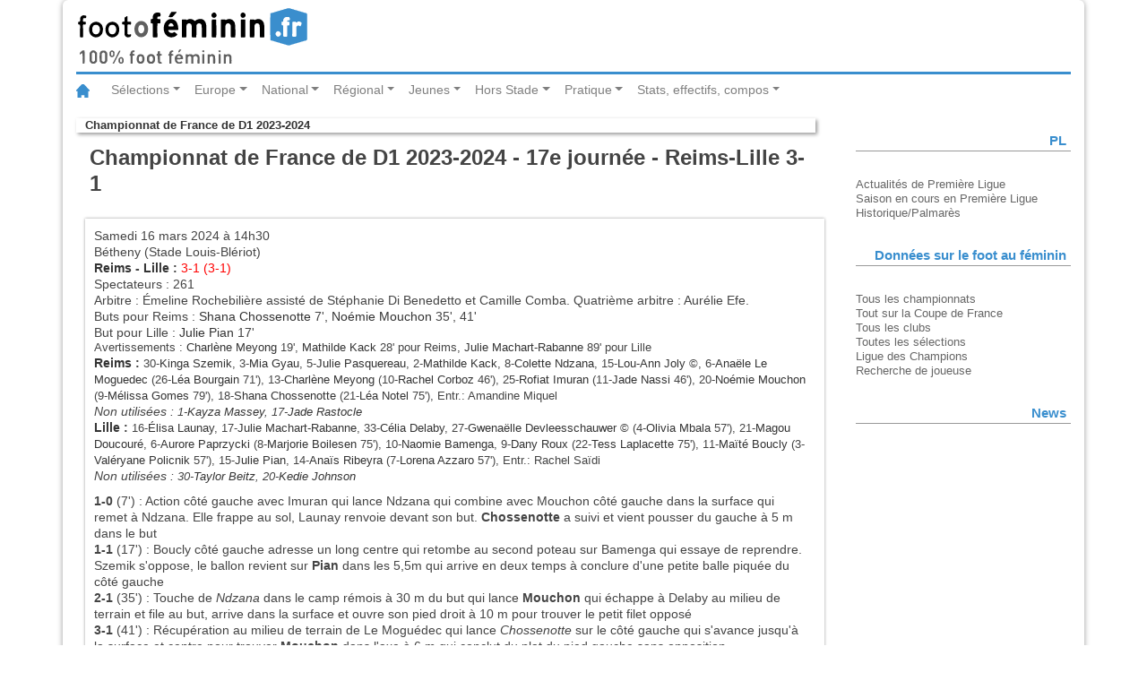

--- FILE ---
content_type: text/html
request_url: https://statsfootofeminin.fr/match.php?id=32999
body_size: 4566
content:
<!DOCTYPE html>
<html lang="fr">
<head>
	<meta charset="UTF-8">
	<meta content="fr" http-equiv="Content-Language">
	<meta name="viewport" content="width=device-width, initial-scale=1.0">
	<link rel="stylesheet" type="text/css" href="/css/bootstrap.css">
	<link rel="stylesheet" type="text/css" href="/css/foot.css">
	<link rel="stylesheet" type="text/css" href="/css/foot-print.css" media="print">
	<title>Footofeminin.fr - Championnat de France de D1 2023-2024 - 17e journée - Reims-Lille&nbsp;3-1</title>
	<script src="/js/jquery-3.2.1.slim.min.js"></script>
	<script src="/js/popper.min.js"></script>
	<script src="/js/bootstrap.min.js"></script>
</head>
<body class="resume">
	<div class="container">
		<header class="row">
			<div class="col-md-12">
				<img class="logo" src="/img/logo_fof.svg" alt="footfeminin.fr, 100% foot féminin">
			</div>
		</header>
	<!-- Barre de navigation -->
	<nav class="navbar navbar-expand-lg navbar-light bg-whites">
		<a class="navbar-brand" href="http://www.footofeminin.fr/"><img src="/img/ico_home.svg" alt="Accueil"></a>
		<button class="navbar-toggler" type="button" data-toggle="collapse" data-target="#navbarSupportedContent" aria-controls="navbarSupportedContent" aria-expanded="false" aria-label="Toggle navigation"><span class="navbar-toggler-icon"></span></button>
		<div class="collapse navbar-collapse" id="navbarSupportedContent">
			<ul class="navbar-nav mr-auto">
				<!-- ****************** Sélections ****************** -->
				<li class="nav-item dropdown">
					<a class="nav-link dropdown-toggle" href="#" id="navbarDropdownMenuLink" data-toggle="dropdown" aria-haspopup="true" aria-expanded="false">Sélections</a>
					<!-- bloc menu déroulant -->
					<div class="dropdown-menu" aria-labelledby="navbarDropdownMenuLink">
						<a class="dropdown-item" href="http://www.footofeminin.fr/Equipes-de-France_r36.html">Equipe de France A</a>
						<a class="dropdown-item" href="http://www.footofeminin.fr/Selections-jeunes_r86.html">Sélections jeunes</a>
						<a class="dropdown-item" href="http://www.footofeminin.fr/Autres-selections_r87.html">Autres sélections</a>
						<div class="dropdown-divider"></div> <!-- diviseur -->
						<a class="dropdown-item" href="http://www.footofeminin.fr/International_r37.html">International</a>
					</div>
				</li>
				<!-- ******************  Europe ****************** -->
				<li class="nav-item dropdown">
					<a class="nav-link dropdown-toggle" href="#" id="navbarDropdownMenuLink" data-toggle="dropdown" aria-haspopup="true" aria-expanded="false">	Europe</a>
					<!-- bloc menu déroulant -->
					<div class="dropdown-menu" aria-labelledby="navbarDropdownMenuLink">
						<a class="dropdown-item" href="http://www.footofeminin.fr/Ligue-des-Champions_r38.html">Ligue des Champions</a>
						<a class="dropdown-item" href="http://www.footofeminin.fr/Championnats-etrangers_r65.html">Championnats étrangers</a>
					</div>
				</li>
				<!-- ****************** National ****************** -->
				<li class="nav-item dropdown">
					<a class="nav-link dropdown-toggle" href="#" id="navbarDropdownMenuLink" data-toggle="dropdown" aria-haspopup="true" aria-expanded="false">National</a>
					<!-- bloc menu déroulant -->
					<div class="dropdown-menu" aria-labelledby="navbarDropdownMenuLink">
						<a class="dropdown-item" href="http://www.footofeminin.fr/Division-1_r39.html">Division 1</a>
						<a class="dropdown-item" href="http://www.footofeminin.fr/Division-2_r40.html">Division 2</a>
						<a class="dropdown-item" href="http://www.footofeminin.fr/Coupe-de-France_r43.html">Coupe de France</a>
						<a class="dropdown-item" href="http://www.footofeminin.fr/Challenge-U19_r82.html">Challenge U19</a>
						<a class="dropdown-item" href="http://www.footofeminin.fr/Competitions-diverses_r46.html">Actualités diverses</a>
						<a class="dropdown-item" href="http://www.footofeminin.fr/Interregion_r41.html">Interrégion</a>
				</div>
				</li>
				<!-- ******************  Régional ****************** -->
				<li class="nav-item dropdown">
					<a class="nav-link dropdown-toggle" href="#" id="navbarDropdownMenuLink" data-toggle="dropdown" aria-haspopup="true" aria-expanded="false">Régional</a>
					<!-- bloc menu déroulant -->
					<div class="dropdown-menu" aria-labelledby="navbarDropdownMenuLink">
						<a class="dropdown-item" href="http://www.footofeminin.fr/Regionaux_r42.html">Compétitions</a>
						<a class="dropdown-item" href="http://www.footofeminin.fr/Actualites-des-regions_r88.html">Actualités des régions</a>
						<a class="dropdown-item" href="http://www.footofeminin.fr/En-direct-des-regions_r113.html">En direct des régions</a>
					</div>
				</li>
				<!-- ******************  Jeunes ****************** -->
				<li class="nav-item dropdown">
					<a class="nav-link dropdown-toggle" href="#" id="navbarDropdownMenuLink" data-toggle="dropdown" aria-haspopup="true" aria-expanded="false">Jeunes</a>
					<!-- bloc menu déroulant -->
					<div class="dropdown-menu" aria-labelledby="navbarDropdownMenuLink">
						<a class="dropdown-item" href="http://www.footofeminin.fr/Coupes-de-jeunes_r45.html">Compétitions nationales</a>
						<a class="dropdown-item" href="http://www.footofeminin.fr/Universitaire_r84.html">Universitaire</a>
						<a class="dropdown-item" href="http://www.footofeminin.fr/Scolaire_r85.html">Scolaire</a>
						<a class="dropdown-item" href="http://www.footofeminin.fr/Jeunes-regions_r89.html">Actualités des régions</a>
					</div>
				</li>
				<!-- ****************** Hors Stade ****************** -->
				<li class="nav-item dropdown">
					<a class="nav-link dropdown-toggle" href="#" id="navbarDropdownMenuLink" data-toggle="dropdown" aria-haspopup="true" aria-expanded="false">Hors Stade</a>
					<!-- bloc menu déroulant -->
					<div class="dropdown-menu" aria-labelledby="navbarDropdownMenuLink">
						<a class="dropdown-item" href="http://www.footofeminin.fr/Reportages_r44.html">Reportages</a>
						<a class="dropdown-item" href="http://www.footofeminin.fr/Educateurs_r50.html">Educateurs</a>
						<a class="dropdown-item" href="http://www.footofeminin.fr/Arbitrage_r73.html">Arbitrage</a>
						<a class="dropdown-item" href="http://www.footofeminin.fr/People_r48.html">People</a>
						<a class="dropdown-item" href="http://www.footofeminin.fr/L-entretien-Footengo_r98.html">L'entretien</a>
					</div>
				</li>
				<!-- ******************  Pratique ****************** -->
				<li class="nav-item dropdown">
					<a class="nav-link dropdown-toggle" href="#" id="navbarDropdownMenuLink" data-toggle="dropdown" aria-haspopup="true" aria-expanded="false">Pratique</a>
					<!-- bloc menu déroulant -->
					<div class="dropdown-menu" aria-labelledby="navbarDropdownMenuLink">
						<a class="dropdown-item" href="http://www.footofeminin.fr/Les-breves_r114.html">Les brèves</a>
						<a class="dropdown-item" href="http://www.footofeminin.fr/photos/">Photos</a>
						<a class="dropdown-item" href="http://www.footofeminin.fr/Radios_r66.html">Radios</a>
						<a class="dropdown-item" href="http://www.footofeminin.fr/Programmes-TV_r72.html">Programmes TV</a>
						<a class="dropdown-item" href="http://www.footofeminin.fr/Livre_r75.html">Livre</a>
						<a class="dropdown-item" href="http://www.footofeminin.fr/links/">Liens</a>
						<a class="dropdown-item" href="http://www.footofeminin.fr/videos/">Vidéos</a>
					</div>
				</li>
				<!-- ******************  Stats, effectifs, compos ****************** -->
				<li class="nav-item dropdown">
					<a class="nav-link dropdown-toggle" href="#" id="navbarDropdownMenuLink" data-toggle="dropdown" aria-haspopup="true" aria-expanded="false">Stats, effectifs, compos</a>
					<!-- bloc menu déroulant -->
					<div class="dropdown-menu" aria-labelledby="navbarDropdownMenuLink">
						<a class="dropdown-item" href="/index.php">Tous les championnats</a>
						<a class="dropdown-item" href="/cf.php">Tout sur la Coupe de France</a>
						<a class="dropdown-item" href="/clubs.php">Tous les clubs</a>
						<a class="dropdown-item" href="/selection/">Toutes les sélections</a>
						<a class="dropdown-item" href="/ce.php" title="Toutes les équipes de France">Ligue des Champions</a>
						<a class="dropdown-item" href="/recherche_joueur.php">Rechercher une joueuse</a>
					</div>
				</li>
			</ul>
		</div>
	</nav>
	<section class="row">
		<article class="col-md-9 table-responsive-sm">
		<p class="rubrique"><a href="accueil.php?id=733" title="retour à l'accueil de la compétition">Championnat de France de D1 2023-2024</a></p>
		<h1>Championnat de France de D1 2023-2024 - 17e journée - Reims-Lille&nbsp;3-1</h1>
		<div id="fiche_match_32999" class="fiche_match">
			<p class="match_date">Samedi 16 mars 2024 à 14h30</p>
			<p class="match_lieu">Bétheny (Stade Louis-Blériot)</p>
			<p><span class="match_affiche"><a href="/equipe.php?equipe=99&amp;id=733">Reims</a> - 
<a href="/equipe.php?equipe=155&amp;id=733">Lille</a>&nbsp;:</span> 
<span class="match_score">3-1 (3-1)</span></p>
			<p class="match_assistance">Spectateurs&nbsp;: 261</p>
			<p class="match_arbitre">Arbitre&nbsp;: Émeline Rochebilière assisté de Stéphanie Di Benedetto et Camille Comba. Quatrième arbitre : Aurélie Efe.</p>
			<p class="match_buts">Buts pour Reims&nbsp;: 
				<a href="/joueur.php?joueur=13329&amp;id=733">Shana Chossenotte</a> 7', 
				<a href="/joueur.php?joueur=10950&amp;id=733">Noémie Mouchon</a> 35', 41'
			</p>
			<p class="match_buts">But pour Lille&nbsp;: 
				<a href="/joueur.php?joueur=10565&amp;id=733">Julie Pian</a> 17'
			</p>
			<p class="match_avertissement">			<p class="match_avertissement">Avertissements&nbsp;: 
				<a href="/joueur.php?joueur=14526&amp;id=733">Charlène Meyong</a> 19', 
				<a href="/joueur.php?joueur=9472&amp;id=733">Mathilde Kack</a> 28' pour Reims, 
				<a href="/joueur.php?joueur=68&amp;id=733">Julie Machart-Rabanne</a> 89' pour Lille</p>
			<p><span class="match_equipe"><a href="/equipe.php?equipe=99&amp;id=733">Reims</a>&nbsp;:</span> 
<span class="match_composition">
30-<a href="/joueur.php?joueur=13161&amp;id=733">Kinga Szemik</a>, 
3-<a href="/joueur.php?joueur=15317&amp;id=733">Mia Gyau</a>, 
5-<a href="/joueur.php?joueur=4856&amp;id=733">Julie Pasquereau</a>, 
2-<a href="/joueur.php?joueur=9472&amp;id=733">Mathilde Kack</a>, 
8-<a href="/joueur.php?joueur=14742&amp;id=733">Colette Ndzana</a>, 
15-<a href="/joueur.php?joueur=10686&amp;id=733">Lou-Ann Joly</a> &copy;, 
6-<a href="/joueur.php?joueur=10563&amp;id=733">Anaële Le Moguedec</a> 
(26-<a href="/joueur.php?joueur=11762&amp;id=733">Léa Bourgain</a> 71'), 
13-<a href="/joueur.php?joueur=14526&amp;id=733">Charlène Meyong</a> 
(10-<a href="/joueur.php?joueur=10618&amp;id=733">Rachel Corboz</a> 46'), 
25-<a href="/joueur.php?joueur=14573&amp;id=733">Rofiat Imuran</a> 
(11-<a href="/joueur.php?joueur=11768&amp;id=733">Jade Nassi</a> 46'), 
20-<a href="/joueur.php?joueur=10950&amp;id=733">Noémie Mouchon</a> 
(9-<a href="/joueur.php?joueur=5879&amp;id=733">Mélissa Gomes</a> 79'), 
18-<a href="/joueur.php?joueur=13329&amp;id=733">Shana Chossenotte</a> 
(21-<a href="/joueur.php?joueur=13148&amp;id=733">Léa Notel</a> 75'), 
Entr.: Amandine Miquel</span></p>
			<p class="match_substitute">Non utilisées&nbsp;: <span class="match_composition">
1-<a href="/joueur.php?joueur=15318&amp;id=733">Kayza Massey</a>, 
17-<a href="/joueur.php?joueur=11767&amp;id=733">Jade Rastocle</a></span></p>
			<p><span class="match_equipe"><a href="/equipe.php?equipe=155&amp;id=733">Lille</a>&nbsp;:</span> 
<span class="match_composition">
16-<a href="/joueur.php?joueur=7737&amp;id=733">Élisa Launay</a>, 
17-<a href="/joueur.php?joueur=68&amp;id=733">Julie Machart-Rabanne</a>, 
33-<a href="/joueur.php?joueur=13884&amp;id=733">Célia Delaby</a>, 
27-<a href="/joueur.php?joueur=4706&amp;id=733">Gwenaëlle Devleesschauwer</a> &copy; 
(4-<a href="/joueur.php?joueur=9450&amp;id=733">Olivia Mbala</a> 57'), 
21-<a href="/joueur.php?joueur=9779&amp;id=733">Magou Doucouré</a>, 
6-<a href="/joueur.php?joueur=4924&amp;id=733">Aurore Paprzycki</a> 
(8-<a href="/joueur.php?joueur=13154&amp;id=733">Marjorie Boilesen</a> 75'), 
10-<a href="/joueur.php?joueur=10980&amp;id=733">Naomie Bamenga</a>, 
9-<a href="/joueur.php?joueur=9652&amp;id=733">Dany Roux</a> 
(22-<a href="/joueur.php?joueur=8714&amp;id=733">Tess Laplacette</a> 75'), 
11-<a href="/joueur.php?joueur=10326&amp;id=733">Maïté Boucly</a> 
(3-<a href="/joueur.php?joueur=13917&amp;id=733">Valéryane Policnik</a> 57'), 
15-<a href="/joueur.php?joueur=10565&amp;id=733">Julie Pian</a>, 
14-<a href="/joueur.php?joueur=1859&amp;id=733">Anaïs Ribeyra</a> 
(7-<a href="/joueur.php?joueur=9999&amp;id=733">Lorena Azzaro</a> 57'), 
Entr.: Rachel Saïdi</span></p>
			<p class="match_substitute">Non utilisées&nbsp;: <span class="match_composition">
30-<a href="/joueur.php?joueur=13621&amp;id=733">Taylor Beitz</a>, 
20-<a href="/joueur.php?joueur=14696&amp;id=733">Kedie Johnson</a></span></p>
			<div class="description">
				<p><span class="description_score">1-0</span>
 <span class="minute">(7')</span> : <span class="description_but">Action côté gauche avec Imuran qui lance Ndzana qui combine avec Mouchon côté gauche dans la surface qui remet à Ndzana. Elle frappe au sol, Launay renvoie devant son but. <span class="buteur">Chossenotte</span> a suivi et vient pousser du gauche à 5 m dans le but</span>
				<p><span class="description_score">1-1</span>
 <span class="minute">(17')</span> : <span class="description_but">Boucly côté gauche adresse un long centre qui retombe au second poteau sur Bamenga qui essaye de reprendre. Szemik s'oppose, le ballon revient sur <span class="buteur">Pian</span> dans les 5,5m qui arrive en deux temps à conclure d'une petite balle piquée du côté gauche</span>
				<p><span class="description_score">2-1</span>
 <span class="minute">(35')</span> : <span class="description_but">Touche de <span class="passeur">Ndzana</span> dans le camp rémois à 30 m du but qui lance <span class="buteur">Mouchon</span> qui échappe à Delaby au milieu de terrain et file au but, arrive dans la surface et ouvre son pied droit à 10 m pour trouver le petit filet opposé</span>
				<p><span class="description_score">3-1</span>
 <span class="minute">(41')</span> : <span class="description_but">Récupération au milieu de terrain de Le Moguédec qui lance <span class="passeur">Chossenotte</span> sur le côté gauche qui s'avance jusqu'à la surface et centre pour trouver <span class="buteur">Mouchon</span> dans l'axe à 6 m qui conclut du plat du pied gauche sans opposition</span>
</div>
		</div>

		<h2>Historique de l'opposition</h2>
		<div id="resume_scores" class="resultats">
			<table class="historique">
				<tr class="type1">
					<td title="Seconde Ligue 2025-2026"><a href="/accueil.php?id=758" title="Voir la compétition">D2 2025-2026</a></td>
					<td title="dimanche 07 septembre 2025"><a href="/journee.php?id=758&amp;numero=1" title="Voir la journée">1re journée</a></td>
					<td><a href="/equipe.php?equipe=155&amp;id=758" title="Voir la fiche de l équipe&nbsp;: Lille">Lille</a>-<a href="/equipe.php?equipe=99&amp;id=758" title="Voir la fiche de l équipe&nbsp;: Reims">Reims</a>&nbsp;<a href="/match.php?id=34367" title="Voir la page du match Lille-Reims">2-0</a></td>
				</tr>
				<tr class="type1 encours">
					<td title="Championnat de France de D1 2023-2024"><a href="/accueil.php?id=733" title="Voir la compétition">D1 2023-2024</a></td>
					<td title="samedi 16 mars 2024"><a href="/journee.php?id=733&amp;numero=17" title="Voir la journée">17e journée</a></td>
					<td><a href="/equipe.php?equipe=99&amp;id=733" title="Voir la fiche de l équipe&nbsp;: Reims">Reims</a>-<a href="/equipe.php?equipe=155&amp;id=733" title="Voir la fiche de l équipe&nbsp;: Lille">Lille</a>&nbsp;<a href="/match.php?id=32999" title="Voir la page du match Reims-Lille">3-1</a></td>
				</tr>
				<tr class="type1">
					<td title="Championnat de France de D1 2023-2024"><a href="/accueil.php?id=733" title="Voir la compétition">D1 2023-2024</a></td>
					<td title="samedi 16 décembre 2023"><a href="/journee.php?id=733&amp;numero=11" title="Voir la journée">11e journée</a></td>
					<td><a href="/equipe.php?equipe=155&amp;id=733" title="Voir la fiche de l équipe&nbsp;: Lille">Lille</a>-<a href="/equipe.php?equipe=99&amp;id=733" title="Voir la fiche de l équipe&nbsp;: Reims">Reims</a>&nbsp;<a href="/match.php?id=32963" title="Voir la page du match Lille-Reims">2-5</a></td>
				</tr>
				<tr class="type1">
					<td title="Championnat de France de D2 2016-2017 - Groupe A"><a href="/accueil.php?id=430" title="Voir la compétition">D2 2016-2017</a></td>
					<td title="dimanche 15 janvier 2017"><a href="/journee.php?id=430&amp;numero=12" title="Voir la journée">12e journée</a></td>
					<td><a href="/equipe.php?equipe=155&amp;id=430" title="Voir la fiche de l équipe&nbsp;: Lille">Lille</a>-<a href="/equipe.php?equipe=99&amp;id=430" title="Voir la fiche de l équipe&nbsp;: Reims">Reims</a>&nbsp;<a href="/match.php?id=20853" title="Voir la page du match Lille-Reims">2-0</a></td>
				</tr>
				<tr class="type1">
					<td title="Championnat de France de D2 2016-2017 - Groupe A"><a href="/accueil.php?id=430" title="Voir la compétition">D2 2016-2017</a></td>
					<td title="dimanche 18 septembre 2016"><a href="/journee.php?id=430&amp;numero=2" title="Voir la journée">2e journée</a></td>
					<td><a href="/equipe.php?equipe=99&amp;id=430" title="Voir la fiche de l équipe&nbsp;: Reims">Reims</a>-<a href="/equipe.php?equipe=155&amp;id=430" title="Voir la fiche de l équipe&nbsp;: Lille">Lille</a>&nbsp;<a href="/match.php?id=20793" title="Voir la page du match Reims-Lille">1-5</a></td>
				</tr>
				<tr class="type1">
					<td title="Championnat de France de D2 2015-2016 - Groupe A"><a href="/accueil.php?id=407" title="Voir la compétition">D2 2015-2016</a></td>
					<td title="dimanche 20 mars 2016"><a href="/journee.php?id=407&amp;numero=16" title="Voir la journée">16e journée</a></td>
					<td><a href="/equipe.php?equipe=155&amp;id=407" title="Voir la fiche de l équipe&nbsp;: Lille">Lille</a>-<a href="/equipe.php?equipe=99&amp;id=407" title="Voir la fiche de l équipe&nbsp;: Reims">Reims</a>&nbsp;<a href="/match.php?id=19512" title="Voir la page du match Lille-Reims">2-2</a></td>
				</tr>
				<tr class="type1">
					<td title="Championnat de France de D2 2015-2016 - Groupe A"><a href="/accueil.php?id=407" title="Voir la compétition">D2 2015-2016</a></td>
					<td title="dimanche 18 octobre 2015"><a href="/journee.php?id=407&amp;numero=6" title="Voir la journée">6e journée</a></td>
					<td><a href="/equipe.php?equipe=99&amp;id=407" title="Voir la fiche de l équipe&nbsp;: Reims">Reims</a>-<a href="/equipe.php?equipe=155&amp;id=407" title="Voir la fiche de l équipe&nbsp;: Lille">Lille</a>&nbsp;<a href="/match.php?id=19452" title="Voir la page du match Reims-Lille">1-0</a></td>
				</tr>
			</table>
		</div>
		<ul class="sommaire">
			<li><a href="/match.php?id=33003" title="Aller au match">Bordeaux-Dijon&nbsp;0-2</a></li>
			<li><a href="/match.php?id=32998" title="Aller au match">Guingamp-Paris FC&nbsp;0-4</a></li>
			<li><a href="/match.php?id=33000" title="Aller au match">Le Havre-Montpellier&nbsp;3-3</a></li>
			<li><a href="/match.php?id=33002" title="Aller au match">Lyon-Fleury&nbsp;4-0</a></li>
			<li><a href="/match.php?id=33001" title="Aller au match">PSG-Saint-Étienne&nbsp;5-0</a></li>
			<li><a href="/match.php?id=32999" title="Aller au match">Reims-Lille&nbsp;3-1</a></li>
			</ul>
        </article>
        <section class="col-lg-3">




        <section class="row">
            <aside class="col-lg-12 seealso">
		<h1>PL</h1>
		<div class="menu">
			<ul>
				<li><a href="http://www.footofeminin.fr/index.php?action=rubrique&amp;numrub=39">Actualités de Première Ligue</a></li>
				<li><a href="/d1.php" title="Aller à la page d'accueil de la saison en cours">Saison en cours en Première Ligue</a></li>
				<li><a href="/palmares.php?id=D1">Historique/Palmarès</a></li>
			</ul>
		</div>
            </aside>
        </section>
        <section class="row">
            <aside class="col-lg-12 seealso">
		<h1>Données sur le foot au féminin</h1>
		<div class="menu">
			<ul>
				<li><a href="/index.php">Tous les championnats</a></li>
				<li><a href="/cf.php">Tout sur la Coupe de France</a></li>
				<li><a href="/clubs.php" title="Liste des clubs de la saison">Tous les clubs</a></li>
				<li><a href="/selection/" title="Toutes les équipes de France">Toutes les sélections</a></li>
				<li><a href="/ce.php" title="Toutes les équipes de France">Ligue des Champions</a></li>
				<li><a href="/recherche_joueur.php" title="Recherche de joueuse">Recherche de joueuse</a></li>
			</ul>
		</div>
            </aside>
        </section>
        <section class="row">
            <aside class="col-lg-12 seealso">
		<h1>News</h1>
            </aside>
        </section>
<!--	<section class="row">
			<aside class="col-lg-12 seealso">
				<h1>Live</h1> 
			</aside>
		</section> -->
      </section>  
      </section>  
      <footer class="row">
          <p class="col-lg-6 contact">Infos email : <a href="mailto:contact@footofeminin.fr" title="contact">contact@footofeminin.fr</a></p>
          <p class="col-lg-6 copyright">footofeminin.fr &copy; 2007-2025</p>
      </footer>
    </div><!-- Fin container -->
</body>
</html>
